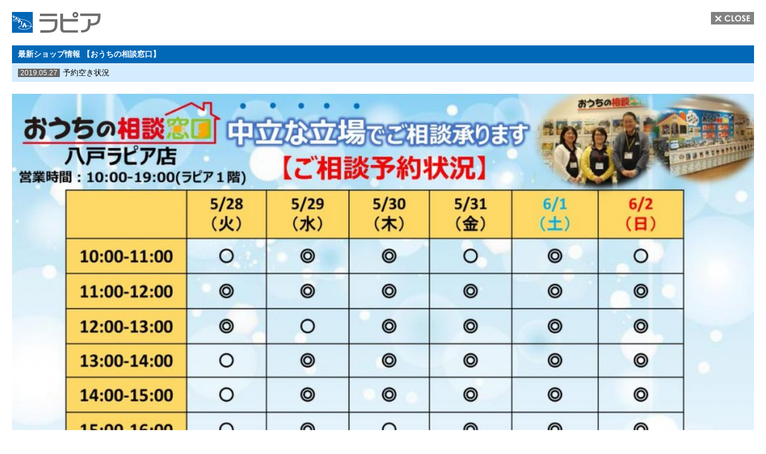

--- FILE ---
content_type: text/html; charset=UTF-8
request_url: http://www.sc-lapia.co.jp/shopinfo/ouchisoudan/post-22825/
body_size: 5727
content:

<!doctype html>
<html>
<head>
<link rel="shortcut icon" href="favicon.ico">
<meta charset="utf-8">
<meta name="twitter:card" content="summary">
<meta name="twitter:site" content="@sclapia">
<title>八戸ショッピングセンター　ラピア</title>
<link href="http://www.sc-lapia.co.jp/wp-content/themes/lapia/css/normalize.css" rel="stylesheet" type="text/css">
<link href="http://www.sc-lapia.co.jp/wp-content/themes/lapia/css/style-single-2.css" rel="stylesheet" type="text/css">
<!--[if lt IE 9]>
<script type="text/javascript" src="http://www.sc-lapia.co.jp/wp-content/themes/lapia/js/html5shiv.js"></script>
<![endif]-->

<!--[if lte IE 6]>
<script type="text/javascript" src="http://www.sc-lapia.co.jp/wp-content/themes/lapia/js/DD_belatedPNG_0.0.7a.js"></script>
<script type="text/javascript">
DD_belatedPNG.fix('img, .transparent');
</script>
<![endif]-->
<script type="text/javascript" src="http://ajax.googleapis.com/ajax/libs/jquery/1.7.2/jquery.min.js"></script>
  
<meta name='robots' content='max-image-preview:large' />
<link rel='dns-prefetch' href='//www.googletagmanager.com' />
<link rel="alternate" type="application/rss+xml" title="ラピア│八戸のショッピングセンター│ファッション、生活用品、服飾雑貨、グルメ &raquo; フィード" href="http://www.sc-lapia.co.jp/feed/" />
<link rel="alternate" type="application/rss+xml" title="ラピア│八戸のショッピングセンター│ファッション、生活用品、服飾雑貨、グルメ &raquo; コメントフィード" href="http://www.sc-lapia.co.jp/comments/feed/" />
	<style type="text/css">
	.wp-pagenavi{float:left !important; }
	</style>
  <link rel='stylesheet' id='wp-block-library-css' href='http://www.sc-lapia.co.jp/wp-includes/css/dist/block-library/style.min.css?ver=6.2' type='text/css' media='all' />
<link rel='stylesheet' id='classic-theme-styles-css' href='http://www.sc-lapia.co.jp/wp-includes/css/classic-themes.min.css?ver=6.2' type='text/css' media='all' />
<style id='global-styles-inline-css' type='text/css'>
body{--wp--preset--color--black: #000000;--wp--preset--color--cyan-bluish-gray: #abb8c3;--wp--preset--color--white: #ffffff;--wp--preset--color--pale-pink: #f78da7;--wp--preset--color--vivid-red: #cf2e2e;--wp--preset--color--luminous-vivid-orange: #ff6900;--wp--preset--color--luminous-vivid-amber: #fcb900;--wp--preset--color--light-green-cyan: #7bdcb5;--wp--preset--color--vivid-green-cyan: #00d084;--wp--preset--color--pale-cyan-blue: #8ed1fc;--wp--preset--color--vivid-cyan-blue: #0693e3;--wp--preset--color--vivid-purple: #9b51e0;--wp--preset--gradient--vivid-cyan-blue-to-vivid-purple: linear-gradient(135deg,rgba(6,147,227,1) 0%,rgb(155,81,224) 100%);--wp--preset--gradient--light-green-cyan-to-vivid-green-cyan: linear-gradient(135deg,rgb(122,220,180) 0%,rgb(0,208,130) 100%);--wp--preset--gradient--luminous-vivid-amber-to-luminous-vivid-orange: linear-gradient(135deg,rgba(252,185,0,1) 0%,rgba(255,105,0,1) 100%);--wp--preset--gradient--luminous-vivid-orange-to-vivid-red: linear-gradient(135deg,rgba(255,105,0,1) 0%,rgb(207,46,46) 100%);--wp--preset--gradient--very-light-gray-to-cyan-bluish-gray: linear-gradient(135deg,rgb(238,238,238) 0%,rgb(169,184,195) 100%);--wp--preset--gradient--cool-to-warm-spectrum: linear-gradient(135deg,rgb(74,234,220) 0%,rgb(151,120,209) 20%,rgb(207,42,186) 40%,rgb(238,44,130) 60%,rgb(251,105,98) 80%,rgb(254,248,76) 100%);--wp--preset--gradient--blush-light-purple: linear-gradient(135deg,rgb(255,206,236) 0%,rgb(152,150,240) 100%);--wp--preset--gradient--blush-bordeaux: linear-gradient(135deg,rgb(254,205,165) 0%,rgb(254,45,45) 50%,rgb(107,0,62) 100%);--wp--preset--gradient--luminous-dusk: linear-gradient(135deg,rgb(255,203,112) 0%,rgb(199,81,192) 50%,rgb(65,88,208) 100%);--wp--preset--gradient--pale-ocean: linear-gradient(135deg,rgb(255,245,203) 0%,rgb(182,227,212) 50%,rgb(51,167,181) 100%);--wp--preset--gradient--electric-grass: linear-gradient(135deg,rgb(202,248,128) 0%,rgb(113,206,126) 100%);--wp--preset--gradient--midnight: linear-gradient(135deg,rgb(2,3,129) 0%,rgb(40,116,252) 100%);--wp--preset--duotone--dark-grayscale: url('#wp-duotone-dark-grayscale');--wp--preset--duotone--grayscale: url('#wp-duotone-grayscale');--wp--preset--duotone--purple-yellow: url('#wp-duotone-purple-yellow');--wp--preset--duotone--blue-red: url('#wp-duotone-blue-red');--wp--preset--duotone--midnight: url('#wp-duotone-midnight');--wp--preset--duotone--magenta-yellow: url('#wp-duotone-magenta-yellow');--wp--preset--duotone--purple-green: url('#wp-duotone-purple-green');--wp--preset--duotone--blue-orange: url('#wp-duotone-blue-orange');--wp--preset--font-size--small: 13px;--wp--preset--font-size--medium: 20px;--wp--preset--font-size--large: 36px;--wp--preset--font-size--x-large: 42px;--wp--preset--spacing--20: 0.44rem;--wp--preset--spacing--30: 0.67rem;--wp--preset--spacing--40: 1rem;--wp--preset--spacing--50: 1.5rem;--wp--preset--spacing--60: 2.25rem;--wp--preset--spacing--70: 3.38rem;--wp--preset--spacing--80: 5.06rem;--wp--preset--shadow--natural: 6px 6px 9px rgba(0, 0, 0, 0.2);--wp--preset--shadow--deep: 12px 12px 50px rgba(0, 0, 0, 0.4);--wp--preset--shadow--sharp: 6px 6px 0px rgba(0, 0, 0, 0.2);--wp--preset--shadow--outlined: 6px 6px 0px -3px rgba(255, 255, 255, 1), 6px 6px rgba(0, 0, 0, 1);--wp--preset--shadow--crisp: 6px 6px 0px rgba(0, 0, 0, 1);}:where(.is-layout-flex){gap: 0.5em;}body .is-layout-flow > .alignleft{float: left;margin-inline-start: 0;margin-inline-end: 2em;}body .is-layout-flow > .alignright{float: right;margin-inline-start: 2em;margin-inline-end: 0;}body .is-layout-flow > .aligncenter{margin-left: auto !important;margin-right: auto !important;}body .is-layout-constrained > .alignleft{float: left;margin-inline-start: 0;margin-inline-end: 2em;}body .is-layout-constrained > .alignright{float: right;margin-inline-start: 2em;margin-inline-end: 0;}body .is-layout-constrained > .aligncenter{margin-left: auto !important;margin-right: auto !important;}body .is-layout-constrained > :where(:not(.alignleft):not(.alignright):not(.alignfull)){max-width: var(--wp--style--global--content-size);margin-left: auto !important;margin-right: auto !important;}body .is-layout-constrained > .alignwide{max-width: var(--wp--style--global--wide-size);}body .is-layout-flex{display: flex;}body .is-layout-flex{flex-wrap: wrap;align-items: center;}body .is-layout-flex > *{margin: 0;}:where(.wp-block-columns.is-layout-flex){gap: 2em;}.has-black-color{color: var(--wp--preset--color--black) !important;}.has-cyan-bluish-gray-color{color: var(--wp--preset--color--cyan-bluish-gray) !important;}.has-white-color{color: var(--wp--preset--color--white) !important;}.has-pale-pink-color{color: var(--wp--preset--color--pale-pink) !important;}.has-vivid-red-color{color: var(--wp--preset--color--vivid-red) !important;}.has-luminous-vivid-orange-color{color: var(--wp--preset--color--luminous-vivid-orange) !important;}.has-luminous-vivid-amber-color{color: var(--wp--preset--color--luminous-vivid-amber) !important;}.has-light-green-cyan-color{color: var(--wp--preset--color--light-green-cyan) !important;}.has-vivid-green-cyan-color{color: var(--wp--preset--color--vivid-green-cyan) !important;}.has-pale-cyan-blue-color{color: var(--wp--preset--color--pale-cyan-blue) !important;}.has-vivid-cyan-blue-color{color: var(--wp--preset--color--vivid-cyan-blue) !important;}.has-vivid-purple-color{color: var(--wp--preset--color--vivid-purple) !important;}.has-black-background-color{background-color: var(--wp--preset--color--black) !important;}.has-cyan-bluish-gray-background-color{background-color: var(--wp--preset--color--cyan-bluish-gray) !important;}.has-white-background-color{background-color: var(--wp--preset--color--white) !important;}.has-pale-pink-background-color{background-color: var(--wp--preset--color--pale-pink) !important;}.has-vivid-red-background-color{background-color: var(--wp--preset--color--vivid-red) !important;}.has-luminous-vivid-orange-background-color{background-color: var(--wp--preset--color--luminous-vivid-orange) !important;}.has-luminous-vivid-amber-background-color{background-color: var(--wp--preset--color--luminous-vivid-amber) !important;}.has-light-green-cyan-background-color{background-color: var(--wp--preset--color--light-green-cyan) !important;}.has-vivid-green-cyan-background-color{background-color: var(--wp--preset--color--vivid-green-cyan) !important;}.has-pale-cyan-blue-background-color{background-color: var(--wp--preset--color--pale-cyan-blue) !important;}.has-vivid-cyan-blue-background-color{background-color: var(--wp--preset--color--vivid-cyan-blue) !important;}.has-vivid-purple-background-color{background-color: var(--wp--preset--color--vivid-purple) !important;}.has-black-border-color{border-color: var(--wp--preset--color--black) !important;}.has-cyan-bluish-gray-border-color{border-color: var(--wp--preset--color--cyan-bluish-gray) !important;}.has-white-border-color{border-color: var(--wp--preset--color--white) !important;}.has-pale-pink-border-color{border-color: var(--wp--preset--color--pale-pink) !important;}.has-vivid-red-border-color{border-color: var(--wp--preset--color--vivid-red) !important;}.has-luminous-vivid-orange-border-color{border-color: var(--wp--preset--color--luminous-vivid-orange) !important;}.has-luminous-vivid-amber-border-color{border-color: var(--wp--preset--color--luminous-vivid-amber) !important;}.has-light-green-cyan-border-color{border-color: var(--wp--preset--color--light-green-cyan) !important;}.has-vivid-green-cyan-border-color{border-color: var(--wp--preset--color--vivid-green-cyan) !important;}.has-pale-cyan-blue-border-color{border-color: var(--wp--preset--color--pale-cyan-blue) !important;}.has-vivid-cyan-blue-border-color{border-color: var(--wp--preset--color--vivid-cyan-blue) !important;}.has-vivid-purple-border-color{border-color: var(--wp--preset--color--vivid-purple) !important;}.has-vivid-cyan-blue-to-vivid-purple-gradient-background{background: var(--wp--preset--gradient--vivid-cyan-blue-to-vivid-purple) !important;}.has-light-green-cyan-to-vivid-green-cyan-gradient-background{background: var(--wp--preset--gradient--light-green-cyan-to-vivid-green-cyan) !important;}.has-luminous-vivid-amber-to-luminous-vivid-orange-gradient-background{background: var(--wp--preset--gradient--luminous-vivid-amber-to-luminous-vivid-orange) !important;}.has-luminous-vivid-orange-to-vivid-red-gradient-background{background: var(--wp--preset--gradient--luminous-vivid-orange-to-vivid-red) !important;}.has-very-light-gray-to-cyan-bluish-gray-gradient-background{background: var(--wp--preset--gradient--very-light-gray-to-cyan-bluish-gray) !important;}.has-cool-to-warm-spectrum-gradient-background{background: var(--wp--preset--gradient--cool-to-warm-spectrum) !important;}.has-blush-light-purple-gradient-background{background: var(--wp--preset--gradient--blush-light-purple) !important;}.has-blush-bordeaux-gradient-background{background: var(--wp--preset--gradient--blush-bordeaux) !important;}.has-luminous-dusk-gradient-background{background: var(--wp--preset--gradient--luminous-dusk) !important;}.has-pale-ocean-gradient-background{background: var(--wp--preset--gradient--pale-ocean) !important;}.has-electric-grass-gradient-background{background: var(--wp--preset--gradient--electric-grass) !important;}.has-midnight-gradient-background{background: var(--wp--preset--gradient--midnight) !important;}.has-small-font-size{font-size: var(--wp--preset--font-size--small) !important;}.has-medium-font-size{font-size: var(--wp--preset--font-size--medium) !important;}.has-large-font-size{font-size: var(--wp--preset--font-size--large) !important;}.has-x-large-font-size{font-size: var(--wp--preset--font-size--x-large) !important;}
.wp-block-navigation a:where(:not(.wp-element-button)){color: inherit;}
:where(.wp-block-columns.is-layout-flex){gap: 2em;}
.wp-block-pullquote{font-size: 1.5em;line-height: 1.6;}
</style>
<link rel='stylesheet' id='contact-form-7-css' href='http://www.sc-lapia.co.jp/wp-content/plugins/contact-form-7/includes/css/styles.css?ver=3.9' type='text/css' media='all' />
<link rel='stylesheet' id='wp-pagenavi-style-css' href='http://www.sc-lapia.co.jp/wp-content/plugins/wp-pagenavi-style/css/css3_black.css?ver=1.0' type='text/css' media='all' />
<script type='text/javascript' src='http://www.sc-lapia.co.jp/wp-includes/js/jquery/jquery.min.js?ver=3.6.3' id='jquery-core-js'></script>
<script type='text/javascript' src='http://www.sc-lapia.co.jp/wp-includes/js/jquery/jquery-migrate.min.js?ver=3.4.0' id='jquery-migrate-js'></script>
<link rel="https://api.w.org/" href="http://www.sc-lapia.co.jp/wp-json/" /><link rel="alternate" type="application/json" href="http://www.sc-lapia.co.jp/wp-json/wp/v2/posts/22825" /><link rel='shortlink' href='http://www.sc-lapia.co.jp/?p=22825' />
<link rel="alternate" type="application/json+oembed" href="http://www.sc-lapia.co.jp/wp-json/oembed/1.0/embed?url=http%3A%2F%2Fwww.sc-lapia.co.jp%2Fshopinfo%2Fouchisoudan%2Fpost-22825%2F" />
<link rel="alternate" type="text/xml+oembed" href="http://www.sc-lapia.co.jp/wp-json/oembed/1.0/embed?url=http%3A%2F%2Fwww.sc-lapia.co.jp%2Fshopinfo%2Fouchisoudan%2Fpost-22825%2F&#038;format=xml" />
<meta name="generator" content="Site Kit by Google 1.170.0" /><!-- HeadSpace SEO 3.6.41 by John Godley - urbangiraffe.com -->
<meta name="description" content="ついつい足が向く、日常のリアルなニーズを適えてくれる「使い勝手No.1」コミュニティショッピングセンターです。" />
<meta name="keywords" content="グルメ,ショッピングセンター,ショッピングモール,ファッション,ラピアドゥバス,八戸,生活用品,長崎屋,雑貨,青森,高速バス" />
<!-- HeadSpace -->
	<style type="text/css">
	 .wp-pagenavi
	{
		font-size:12px !important;
	}
	</style>
	<link rel="icon" href="http://www.sc-lapia.co.jp/wp-content/uploads/2025/03/cropped-6855d2bae84270a1fa6344aee390b24c-32x32.png" sizes="32x32" />
<link rel="icon" href="http://www.sc-lapia.co.jp/wp-content/uploads/2025/03/cropped-6855d2bae84270a1fa6344aee390b24c-192x192.png" sizes="192x192" />
<link rel="apple-touch-icon" href="http://www.sc-lapia.co.jp/wp-content/uploads/2025/03/cropped-6855d2bae84270a1fa6344aee390b24c-180x180.png" />
<meta name="msapplication-TileImage" content="http://www.sc-lapia.co.jp/wp-content/uploads/2025/03/cropped-6855d2bae84270a1fa6344aee390b24c-270x270.png" />

<!--OGP開始-->
<meta property="og:locale" content="ja_JP">
<meta property="og:type" content="blog">
<meta property="og:description" content="1Fおうちの相談窓口です。 おうちづくりに関する悩みや疑問に アドバイザーが丁寧にお答えします。 5/28（火）～6/2（日）のご予約空き状況をお知らせします。 ご予約いただくと待ち時間がなくスムーズ">
<meta property="og:title" content="予約空き状況│おうちの相談窓口">
<meta property="og:url" content="http://www.sc-lapia.co.jp/shopinfo/ouchisoudan/post-22825/">
  <meta property="og:site_name" content="ラピア│八戸のショッピングセンター│ファッション、生活用品、服飾雑貨、グルメ">
<meta property="og:image" content="http://www.sc-lapia.co.jp/wp-content/uploads/2019/05/D7ibfuMU8AAgpqo1.jpg">
<!--OGP完了-->  

<script type="text/javascript">
function disp(url){
	if(!window.opener || window.opener.closed){ // メインウィンドウの存在をチェック
		window.alert('メインウィンドウがありません'); // 存在しない場合は警告ダイアログを表示
	}
	else{
		window.opener.location.href = url; // 存在する場合はページを切りかえる
	}
}
</script>  
 <!-- Google tag (gtag.js) -->
<script async src="https://www.googletagmanager.com/gtag/js?id=G-0K2KWV5WJ2"></script>
<script>
  window.dataLayer = window.dataLayer || [];
  function gtag(){dataLayer.push(arguments);}
  gtag('js', new Date());

  gtag('config', 'G-0K2KWV5WJ2');
</script> 
</head>

<body>

<div id="primary">  
  
<div id="header">
<img src="http://www.sc-lapia.co.jp/wp-content/themes/lapia/image/logo-mini.png" class="logo">
<a href="javascript:this.window.close();"><img src="http://www.sc-lapia.co.jp/wp-content/themes/lapia/image/close.gif" class="closebutton ro"></a>
</div>
  
<!-- SHOP NEWS START -->

    
  
<div class="detail-header">
最新ショップ情報 【おうちの相談窓口】
</div>
<div class="detail-header-sub">
<span>2019.05.27</span>予約空き状況</div>
  
<div class="detail-window">
<div class="mainimage"><img src="/wp-content/uploads/2019/05/D7ibfuMU8AAgpqo1-1024x709.jpg" width="100%" style="width:100% !important; height:auto !important;"></div>
  
<div class="ninja_onebutton">

<!-- Twitter -->
<div class="socialbox twitter-box">
<a href="https://twitter.com/share" class="twitter-share-button" data-lang="ja" data-count="horizontal" data-text="予約空き状況│おうちの相談窓口" data-url="http://www.sc-lapia.co.jp/shopinfo/ouchisoudan/post-22825/">ツイート</a>
</div>
<!-- /Twitter -->
  
<!-- LINE -->
<div class="socialbox line-box">
<a href="http://line.me/R/msg/text/?予約空き状況%0D%0Ahttp://www.sc-lapia.co.jp/shopinfo/ouchisoudan/post-22825/"><img src="http://www.sc-lapia.co.jp/wp-content/themes/lapia/image/line.png" width="88" height="20" alt="LINEで送る" /></a>
</div>
<!-- /LINE -->  
<div style="clear:both;"></div>
</div><div style="clear:both;"></div>
<a href="http://www.sc-lapia.co.jp/wp-content/uploads/2019/05/D7ibfuMU8AAgpqo1.jpg"></a>
1Fおうちの相談窓口です。 おうちづくりに関する悩みや疑問に アドバイザーが丁寧にお答えします。 5/28（火）～6/2（日）のご予約空き状況をお知らせします。 ご予約いただくと待ち時間がなくスムーズです。 お気軽にお問い合わせください。 皆様のご来店お待ちしております。
</div>
<div class="alart">※表示価格は掲載日時点の価格です。</div>
<div style="text-align:center;"><a href="#" onClick="disp('http://www.sc-lapia.co.jp/shopinfo/ouchisoudan'); return false;">おうちの相談窓口の詳細を見る</a></div>
  
</div><div style="clear:both;"></div></div>
<!-- SHOP NEWS END -->



 

</div>

</div>


  
<!--　ショップ情報詳細画面 END　-->  


<!-- Social Button Scripts -->

<script>!function(d,s,id){var js,fjs=d.getElementsByTagName(s)[0];if(!d.getElementById(id)){js=d.createElement(s);js.id=id;js.async=true;js.src="//platform.twitter.com/widgets.js";fjs.parentNode.insertBefore(js,fjs);}}(document,"script","twitter-wjs");</script>

<script type="text/javascript">
  window.___gcfg = {lang: 'ja'};

  (function() {
    var po = document.createElement('script'); po.type = 'text/javascript'; po.async = true;
    po.src = 'https://apis.google.com/js/plusone.js';
    var s = document.getElementsByTagName('script')[0]; s.parentNode.insertBefore(po, s);
  })();
</script>
<!-- /Social Button Scripts -->

<script type="text/javascript">

  var _gaq = _gaq || [];
  _gaq.push(['_setAccount', 'UA-48305654-1']);
  _gaq.push(['_trackPageview']);

  (function() {
    var ga = document.createElement('script'); ga.type = 'text/javascript'; ga.async = true;
    ga.src = ('https:' == document.location.protocol ? 'https://ssl' : 'http://www') + '.google-analytics.com/ga.js';
    var s = document.getElementsByTagName('script')[0]; s.parentNode.insertBefore(ga, s);
  })();

</script>
<script type='text/javascript' src='http://www.sc-lapia.co.jp/wp-content/plugins/contact-form-7/includes/js/jquery.form.min.js?ver=3.51.0-2014.06.20' id='jquery-form-js'></script>
<script type='text/javascript' id='contact-form-7-js-extra'>
/* <![CDATA[ */
var _wpcf7 = {"loaderUrl":"http:\/\/www.sc-lapia.co.jp\/wp-content\/plugins\/contact-form-7\/images\/ajax-loader.gif","sending":"Sending ..."};
/* ]]> */
</script>
<script type='text/javascript' src='http://www.sc-lapia.co.jp/wp-content/plugins/contact-form-7/includes/js/scripts.js?ver=3.9' id='contact-form-7-js'></script>

</body>
</html>
